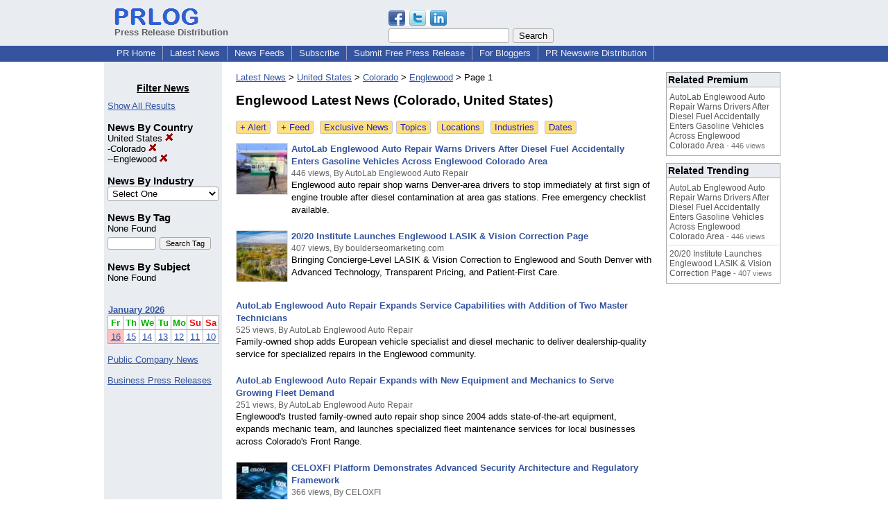

--- FILE ---
content_type: text/html; charset=UTF-8
request_url: https://www.prlog.org/news/us,colorado,englewood/
body_size: 14514
content:
<!DOCTYPE HTML>
<html>
<head>
<meta http-equiv="Content-Type" content="text/html; charset=UTF-8" />
<meta charset="UTF-8">
<title>Englewood - Colorado - United States - Latest News</title>
<meta name="description" content="Englewood Colorado United States news - latest news direct from companies - read online or subscribe to feed or by email - press releases" />
<meta name="keywords" content="Englewood Colorado United States ,press releases,latest news" />
<link rel="canonical" href="https://www.prlog.org/news/" />
<link rel="shortcut icon" href="https://dj5dehgem20mk.cloudfront.net/img/favicon.ico" />
<meta name="viewport" content="width=device-width, initial-scale=1, minimum-scale=0.5, maximum-scale=2, user-scalable=1" />
<meta name="referrer" content="always" />
<link rel="alternate" href="https://www.prlog.org/news/us,colorado,englewood/rss.xml" type="application/rss+xml" title="Englewood - Colorado - United States" />
<style>
html{box-sizing:border-box}
*,*:before,*:after{box-sizing:inherit}
body,div,table,tr,td,th,ul,ol,li,p,a,textarea,input,select{font-family:arial,sans-serif;font-size:13px}
h1,h2,h3,h4{font-family:verdana,arial,tahoma}
h1{font-size:20px;margin:0 0 20px 0}
h2{font-size:17px}
h3{font-size:14px}
h4{font-size:13px}
body{margin:0;padding:0;color:#000000;text-align:center}
img{border:0}
.content{line-height:1.5}
.dt{color:#606060}
.px11{font-size:11px}
.px12{font-size:12px}
.px14{font-size:14px}
.hits{font-size:10px;white-space:nowrap}
.clrd{color:#3454a0}
.clrl{color:#e9edf2}
.bclrd{background:#3454a0}
.bclrl{background:#e9edf2}
.frm{border:1px #3454a0 solid;background:#e9edf2}
.hdn{display:none}
.err{font-weight:bold;color:#a00000;background:#ffe0e0;padding:10px;border:1px solid #a00000}
.cmt{font-size:11px;color:#606060}
a:link{color:#3454a0}
a:visited{color:#6080f0}
a:hover{color:#ff0000}
a:active{color:#3454a0}
td{margin:0;padding:0}
#hdro{background:#e9edf2}
#hdri{width:980px;margin-right:auto;margin-left:auto;text-align:left}
#hdr{height:40px;width:100%}
#hdr td{white-space:nowrap}
.logo{padding:10px 0 10px 13px}
div.logo a{text-decoration:none;color:#606060;font-weight:bold}
#page{width:980px;margin-right:auto;padding-bottom:20px;margin-left:auto;text-align:left;background:#ffffff}
#cd{width:100%;border-collapse:collapse}
.ll,.cc,.rr{vertical-align:top}
.mnuo{background:#3454a0}
.mnui{width:980px;margin-right:auto;margin-left:auto;text-align:left}
.breadcrumb{margin:0 0 15px 0}
.breadcrumb div{display:inline}
div.sm144{text-align:center}
div.sm144 span{padding:0 2px;margin:5px;display:inline-block;border:1px solid #c0c0ff}
input,select,textarea{color:#000;background:#fff;border:1px solid #aaa;border-radius:3px;padding:2px}
select{padding:1px 2px}
button,input[type=button],input[type=submit]{color:#000;background:#f0f0f0;border:1px solid #aaa;border-radius:3px;padding:2px 8px;margin:1px 5px;cursor:pointer}
button:hover,input[type=button]:hover,input[type=submit]:hover{background:#ddd}
button:active,input[type=button]:active,input[type=submit]:active{background:#ddd;padding:2px 7px 2px 9px}
button[disabled]{background:#888}
input[disabled]{background:#eee}
.ttbx{width:100%;border-collapse:collapse;margin:0 0 10px 0}
.ttbx th{background:#e9edf2;font-size:14px;font-weight:bold;text-align:left}
.ttbx td,.ttbx th{border:1px solid #aaa;padding:2px}
.ttbx div{border-top:1px solid #ddd;padding:5px 2px;color:#777;font-size:11px}
.ttbx div:first-child{border:none}
.ttbx a{text-decoration:none;color:#555;font-size:12px}
.ttbx a:hover{color:#f00}
td.ll{width:170px;background:#e9edf2}div.ll{margin:15px 5px}td.cc{width:640px}div.cc{margin:15px 20px}td.rr{width:170px}div.rr{margin:15px 5px 0 0}.lmlbl{font-weight:bold;margin-top:15px;font-size:15px}.lmbox{height:180px;overflow:auto;border:1px solid #a0a0a0;padding:3px;background:#ffffff;line-height:1.4}.lmbox i{font-size:11px;font-style:normal}a.c{font-weight:bold;padding:2px;font-size:14px}.fil{width:100%;text-align:center;font-size:14px;font-weight:bold;margin-bottom:10px}a.lmrem{text-decoration:none;color:#000}.lmhd{font-size:18px;font-weight:bold}.lmsel{width:100%}
.cal td,.cal th{padding:2px 0}
.mcal{width:100%;border-collapse:collapse}
.mcal td,.wday,.wend{padding:2px 0;width:20px;height:16px;text-align:center;background:#ffffff;border:1px solid #aaaaaa}
.wday{color:#00b000}
.wend{color:#f00000}
.mcal .today{background:#ffc0c0}
.pgr{text-align:center;font-size:11pt;display:block}.pgr ul{list-style:none;display:inline;margin:0;padding:0}.pgr li{display:inline;padding:0;margin:0;font-size:11pt}.pgr a,.pgr li.sel{padding:2px 4px;margin:2px}
h1{font-size:19px}
.idx td{padding-bottom:20px;vertical-align:top}.idx{border-collapse:collapse;width:100%;line-height:1.4}.idx img{margin-right:5px;border:1px solid #e0e0e0}.idx .h{font-size:13px;font-weight:bold}.idx .h a{font-size:13px;text-decoration:none}.idx .h a:hover{text-decoration:underline}.idx .m{font-size:12px;color:#606060}.idx .s{}
a.obtn,input.obtn{background:#ffe080;color:#2020c0;border:1px solid #c0c0e0;border-radius:3px;text-decoration:none;margin:0;font-family:arial,sans-serif,verdana,tahoma;padding:1px 5px;font-size:13px;cursor:pointer}
a.obtn:hover,input.obtn:hover{border:1px solid #8080c0}
#smx{padding-top:10px}
#smi{padding-top:2px}
#smx div{display:inline-block;padding-right:5px}
.smf,.sml{padding-top:3px}
.smt{padding-top:2px}
.smg{padding-top:5px}
a.obtn,input.obtn{margin-right:5px}
form.obtn{display:inline;margin:0;padding:0}
table.obtn td{padding-right:3px}
ol.tm1{height:20px;list-style:none;margin:0;padding:0;clear:left;padding-left:13px;width:100%}
ol.tm1 li{background:#e9edf2;float:left;margin:0 1px;padding:0 0 0 10px;border:1px solid #3454a0;border-bottom:none}
ol.tm1 a{background:#e9edf2;color:#3454a0;display:block;float:left;line-height:20px;padding-right:10px;text-decoration:none}
ol.tm1 a:hover{text-decoration:underline}
ol.tm1 li.sel{background:#3454a0}
ol.tm1 li.sel a{background:#3454a0;color:#e9edf2;font-weight:bold}
ol.tm1 li.sel a:hover{text-decoration:none}
ul.tm2{height:1.8em;list-style:none;margin:0;padding:0;clear:left;background:#3454a0;width:100%}
ul.tm2 li{float:left;margin:0 0;padding:2px 2px;border-right:solid #a0a0c0 1px}
ul.tm2 a,ul.tm2 a:visited,ul.tm2 a:hover{color:#e9edf2;display:block;float:left;padding:1px 8px;text-decoration:none}
ul.tm2 a:hover{text-decoration:underline}
ul.tm2 li.sel a{font-weight:bold;text-decoration:none;color:#fff}

</style>
<script>
_d=document;
_w=window;
_e=encodeURIComponent;
function _(a){return(typeof a==="string")?_d.querySelector(a):a}
function _i(j){return _("#"+j)}
function _t(h){return _d.getElementsByTagName(h)}
function xlg(g,b){
var r=new XMLHttpRequest();
r.open('POST','/xlg/'+g,!0);
r.setRequestHeader('Content-type','application/x-www-form-urlencoded');
r.send(b);
}
var _jserr=0;
_w.onerror=function(f,e,a,c,d){
if(e&&_jserr<2&&e.indexOf('prlog')>0&&f.indexOf('ResizeObserver')<0){
_jserr++;
xlg('jserr','P=0&F='+e+':'+a+':'+c+'&M='+f+'&S='+((d&&d.stack)?d.stack:''));
}}
function addref(a,d){
if(a.href.indexOf(d)<0)
a.href+=d;
}
(function(){
var l=_w.location,
h=l.hash,
a=h.split('s=');
if(h.length<2)
return;
l.hash=a[0].substr(1);
if(a.length>1)
xlg('hash','s='+a[1]);
})();
function wo(a,b,c){
var w=_w.open(a,b,c);
if(w)w.focus();
}
function bkmk(){
wo('https://www.prlog.org/share.html#u='+_e(_w.location.href)+'&t='+_e(_d.title));
return !1;
}
function clks(a){
xlg('clksd','u='+_e(a.href));
}
function clkb(a){
xlg('clkbd','u='+_e(a.href));
}
function shownews(e,p,a){
_w.location=p+e.value+a;
}
var smloaded;
function smload(d,c,a,b){
if(smloaded)return;
smloaded=1;
var h='',i=0;
for(;i<b.length;i++){
switch(b[i]){
case 'f':
h+='<td class="smf"><div><iframe src="https://www.facebook.com/plugins/like.php?href='+c+
'&amp;send=false&amp;layout=button_count&amp;width=48&amp;show_faces=false&amp;action=like&amp;colorscheme=light&amp;font&amp;height=21"'+
' scrolling="no" frameborder="0" allowTransparency="true"'+
' style="border:none;overflow:hidden;width:'+(a?87:48)+'px;height:21px"></iframe></div>';
break;
case 't':
h+='<td class="smt"><div><a href="https://twitter.com/share" class="twitter-share-button"'+
' data-url="'+c+'" data-count="'+(a?'horizontal':'none')+'">Tweet</a></div>';
break;
case 'l':
h+='<td class="sml"><div style="height:21px;width:'+(a?128:63)+'px">'+
'<'+'script type="in/share" data-url="'+c+'"'+(a?' data-counter="right"':'')+'><'+'/script></div>';
break;
case 's':
h+='<td class="sms"><div class="st_sharethis_button" displayText="ShareThis"></div>';
break;
}}
function f(g){
var e=_d.createElement('script');
e.async=!0;
e.src='https://'+g;
_t('head')[0].appendChild(e);
}
if(d=_i(d))
d.innerHTML='<table cellpadding=0 cellspacing=0 style="display:inline-block"><tr>'+h+'</tr></table>',
f('ws.sharethis.com/button/buttons.js'),
f('platform.twitter.com/widgets.js'),
f('platform.linkedin.com/in.js');
}
function _sl(i){_w.location=i;return !1}
function h2s(u){
_sl(u.replace(/#/g,'/'));
}

</script>
</head>
<body><div id="hdro"><div id="hdri"><table id="hdr"><tr>
<td><div class="logo"><a href="/"><img src="https://dj5dehgem20mk.cloudfront.net/img/logo-2.png" width="121" height="24" alt="PRLog Press Release Logo"><br>Press Release Distribution</a></div></td>
<td><div class="srch">
<div id="smx"><a href="/share.html" target="_blank" title="Share this page!" onmousedown="smload('smx','http://www.prlog.org/news/us,colorado,englewood/',1,'sftgl');return false;" onclick="return bkmk()"><img src="https://dj5dehgem20mk.cloudfront.net/img/sm84.png" width="84" height="24" alt="Click to Share" id="smi"></a></div><form action="/search.html" id="gcse" style="margin:0;padding:0;display:inline"><input type="text" name="q" size="20" /><input type="submit" value="Search" /></form>&nbsp;</div></td>
</tr></table>
</div></div><div class="mnuo"><div class="mnui"><ul class="tm2"><li><a href="/" style="border:0;margin-left:8px"  onclick="addref(this,'#s=dwhhm')">PR Home</a></li>

<li><a href="/news/"  onclick="addref(this,'#s=dwhln')">Latest News</a></li>

<li><a href="/free-rss-feeds.html"  onclick="addref(this,'#s=dwhfd')">News Feeds</a></li>

<li><a href="/alerts/subscribe.html"  onclick="addref(this,'#s=dwhal')">Subscribe</a></li>

<li><a href="/submit-free-press-release.html"  onclick="addref(this,'#s=dwhfp')">Submit Free Press Release</a></li>

<li><a href="/journalist.html"  onclick="addref(this,'#s=dwhjn')">For Bloggers</a></li>

<li><a href="/pub/prnewswire/"  onclick="addref(this,'#s=dwhpnh')">PR Newswire Distribution</a></li>

</ul></div></div><div id="page"><table id="cd"><tr><td class="ll"></td><td class="cc"></td><td class="rr"></td></tr><tr><td class="ll"><div class="ll"><br><div class="fil"><u>Filter News</u></div><a href="/news/" title="Click to see the index with all filters cleared">Show All Results</a><br>
<div class="lmlbl">News By Country</div><a href="/news/" class="lmrem" title="Click to remove this filter">United States <img src="https://dj5dehgem20mk.cloudfront.net/img/cross.gif" alt="Remove" border="0"></a><br>-<a href="/news/us/" class="lmrem" title="Click to remove this filter">Colorado <img src="https://dj5dehgem20mk.cloudfront.net/img/cross.gif" alt="Remove" border="0"></a><br>--<a href="/news/us,colorado/" class="lmrem" title="Click to remove this filter">Englewood <img src="https://dj5dehgem20mk.cloudfront.net/img/cross.gif" alt="Remove" border="0"></a><br>
<div class="lmlbl">News By Industry</div><select class="lmsel" onchange="shownews(this,'/news/us,colorado,englewood/ind/','/')" title="Click on an option to filter or browse by that option"><option>Select One</option><option value="accounting">Accounting</option><option value="advertising">Advertising</option><option value="aerospace">Aerospace</option><option value="automotive">Automotive</option><option value="banking">Banking</option><option value="business">Business</option><option value="computers">Computers</option><option value="construction">Construction</option><option value="consumer">Consumer</option><option value="education">Education</option><option value="energy">Energy</option><option value="entertainment">Entertainment</option><option value="environment">Environment</option><option value="event">Event</option><option value="financial">Financial</option><option value="government">Government</option><option value="health">Health</option><option value="home">Home</option><option value="information-technology">Information technology</option><option value="internet">Internet</option><option value="legal">Legal</option><option value="lifestyle">Lifestyle</option><option value="marketing">Marketing</option><option value="medical">Medical</option><option value="non-profit">Non-profit</option><option value="pets">Pets</option><option value="real-estate">Real Estate</option><option value="services">Services</option><option value="shopping">Shopping</option><option value="software">Software</option><option value="technology">Technology</option><option value="telecom">Telecom</option><option value="tourism">Tourism</option><option value="transportation">Transportation</option><option value="travel">Travel</option></select>
<div class="lmlbl">News By Tag</div>None Found<br><form method="get"><input type="text" name="tag" maxlength=20 style="width:70px;margin-top:5px;font-size:11px"><input type="submit" value="Search Tag" style="font-size:11px"></form>
<div class="lmlbl">News By Subject</div>None Found<br>
<br><br><table class="mcal">
<tr class="lbl"><th colspan=7><a href="javascript:h2s('#news#2026#202601#')">January 2026</a></th></tr>
<tr><th class="wday">Fr</th><th class="wday">Th</th><th class="wday">We</th><th class="wday">Tu</th><th class="wday">Mo</th><th class="wend">Su</th><th class="wend">Sa</th></tr>
<tr><td class="today"><a href="/news/2026/20260116/">16</a></td><td><a href="/news/2026/20260115/">15</a></td><td><a href="/news/2026/20260114/">14</a></td><td><a href="/news/2026/20260113/">13</a></td><td><a href="/news/2026/20260112/">12</a></td><td><a href="/news/2026/20260111/">11</a></td><td><a href="/news/2026/20260110/">10</a></td></tr>
</table>
<br><a href="/news/ptc/">Public Company News</a><br><br><a href="/news/gnews/">Business Press Releases</a><br></div></td><td class="cc"><div class="cc"><div class="breadcrumb"><div itemscope itemtype="http://data-vocabulary.org/Breadcrumb"><a href="/news/" itemprop="url"><span itemprop="title">Latest News</span></a>  &gt; </div><div itemscope itemtype="http://data-vocabulary.org/Breadcrumb"><a href="/us/" itemprop="url"><span itemprop="title">United States</span></a>  &gt; </div><div itemscope itemtype="http://data-vocabulary.org/Breadcrumb"><a href="/us,colorado/" itemprop="url"><span itemprop="title">Colorado</span></a>  &gt; </div><div itemscope itemtype="http://data-vocabulary.org/Breadcrumb"><a href="/us,colorado,englewood/" itemprop="url"><span itemprop="title">Englewood</span></a>  &gt; </div><div itemscope itemtype="http://data-vocabulary.org/Breadcrumb"><span itemprop="title">Page 1</span></div></div><h1>Englewood Latest News (Colorado, United States)</h1><form id="emlalert" method="post" class="obtn" action="/alerts/subscribe.html"><input type="hidden" name="q" value="news/us,colorado,englewood"><a href="#" onclick="document.getElementById('emlalert').submit();return false;" class="obtn" title="Subscribe to Englewood - Colorado - United States Email Alert">+ Alert</a></form> <a href="https://www.prlog.org/news/us,colorado,englewood/rss.xml" title="Subscribe to Englewood - Colorado - United States News Feed" class="obtn">+ Feed</a> <form id="btnexcl" method="post" class="obtn"><input type="hidden" name="exclusive" value="1"><a href="#" onclick="document.getElementById('btnexcl').submit();return false" class="obtn">Exclusive News</a></form><a href="/news/tag.html" class="obtn">Topics</a> <a href="/news/location.html" class="obtn">Locations</a> <a href="/news/industry.html" class="obtn">Industries</a> <a href="/news/2026/20260116/" class="obtn">Dates</a><br><br><table class="idx">
<tr><td><a href="/13120882-autolab-englewood-auto-repair-warns-drivers-after-diesel-fuel-accidentally-enters-gasoline-vehicles-across-englewood-colorado-area.html" target="_blank"><img alt="13120882" width=75 height=75 src="[data-uri]"></a></td><td><div class="h"><a href="/13120882-autolab-englewood-auto-repair-warns-drivers-after-diesel-fuel-accidentally-enters-gasoline-vehicles-across-englewood-colorado-area.html">AutoLab Englewood Auto Repair Warns Drivers After Diesel Fuel Accidentally Enters Gasoline Vehicles Across Englewood Colorado Area</a></div><div class="m">446 views, By AutoLab Englewood Auto Repair</div><div class="s">Englewood auto repair shop warns Denver-area drivers to stop immediately at first sign of engine trouble after diesel contamination at area gas stations. Free emergency checklist available.</div>
<tr><td><a href="/13119918-2020-institute-launches-englewood-lasik-vision-correction-page.html" target="_blank"><img alt="13119918" width=75 height=75 src="[data-uri]"></a></td><td><div class="h"><a href="/13119918-2020-institute-launches-englewood-lasik-vision-correction-page.html">20/20 Institute Launches Englewood LASIK & Vision Correction Page</a></div><div class="m">407 views, By boulderseomarketing.com</div><div class="s">Bringing Concierge-Level LASIK & Vision Correction to Englewood and South Denver with Advanced Technology, Transparent Pricing, and Patient-First Care.</div>
<tr><td colspan=2><div class="h"><a href="/13115869-autolab-englewood-auto-repair-expands-service-capabilities-with-addition-of-two-master-technicians.html">AutoLab Englewood Auto Repair Expands Service Capabilities with Addition of Two Master Technicians</a></div><div class="m">525 views, By AutoLab Englewood Auto Repair</div><div class="s">Family-owned shop adds European vehicle specialist and diesel mechanic to deliver dealership-quality service for specialized repairs in the Englewood community.</div>
<tr><td colspan=2><div class="h"><a href="/13102245-autolab-englewood-auto-repair-expands-with-new-equipment-and-mechanics-to-serve-growing-fleet-demand.html">AutoLab Englewood Auto Repair Expands with New Equipment and Mechanics to Serve Growing Fleet Demand</a></div><div class="m">251 views, By AutoLab Englewood Auto Repair</div><div class="s">Englewood's trusted family-owned auto repair shop since 2004 adds state-of-the-art equipment, expands mechanic team, and launches specialized fleet maintenance services for local businesses across Colorado's Front Range.</div>
<tr><td><a href="/13099847-celoxfi-platform-demonstrates-advanced-security-architecture-and-regulatory-framework.html" target="_blank"><img alt="13099847" width=75 height=75 src="[data-uri]"></a></td><td><div class="h"><a href="/13099847-celoxfi-platform-demonstrates-advanced-security-architecture-and-regulatory-framework.html">CELOXFI Platform Demonstrates Advanced Security Architecture and Regulatory Framework</a></div><div class="m">366 views, By CELOXFI</div><div class="s">Multi-Layered Protection System Safeguards Digital Asset Trading Operations</div>
<tr><td colspan=2><div class="h"><a href="/13073236-ilending-appoints-director-of-lender-relations-to-strengthen-credit-union-partnership.html">iLending Appoints Director of Lender Relations to Strengthen Credit Union Partnership</a></div><div class="m">418 views, By iLending</div><div class="s">iLending Appoints Cedric Moore as Director of Lender Relations to Strengthen Credit Union Partnerships Amidst $1.7 Trillion Auto Refinance Opportunity</div>
<tr><td colspan=2><div class="h"><a href="/13021239-autovisions-provides-even-better-auto-service-with-new-website.html">Autovisions Provides Even Better Auto Service with New Website</a></div><div class="m">670 views, By Autovisions</div><div class="s">Autovisions customers can soon find it even easier to schedule their auto repair needs through a new website coming soon</div>
</table>
<br><span style="font-size:10px;color:#808080">Page updated every 30 minutes</span><script>
google_analytics_domain_name=".prlog.org";
(function(i,s,o,g,r,a,m){i['GoogleAnalyticsObject']=r;i[r]=i[r]||function(){
(i[r].q=i[r].q||[]).push(arguments)},i[r].l=1*new Date();a=s.createElement(o),
m=s.getElementsByTagName(o)[0];a.async=1;a.src=g;m.parentNode.insertBefore(a,m)
})(window,document,'script','//www.google-analytics.com/analytics.js','ga');
ga('create', 'UA-3895063-1', 'auto');
ga('send', 'pageview');
</script>
</div></td><td class="rr"><div class="rr"><table class="ttbx"><tr><th>Related Premium</th></tr><tr><td>
<div><a href="https://www.prlog.org/13120882-autolab-englewood-auto-repair-warns-drivers-after-diesel-fuel-accidentally-enters-gasoline-vehicles-across-englewood-colorado-area.html.html"  onclick="addref(this,'#s=dirppb')">AutoLab Englewood Auto Repair Warns Drivers After Diesel Fuel Accidentally Enters Gasoline Vehicles Across Englewood Colorado Area</a> - 446 views</div>
</td></tr></table>
<table class="ttbx"><tr><th>Related Trending</th></tr><tr><td>
<div><a href="https://www.prlog.org/13120882-autolab-englewood-auto-repair-warns-drivers-after-diesel-fuel-accidentally-enters-gasoline-vehicles-across-englewood-colorado-area.html.html"  onclick="addref(this,'#s=dirrhb')">AutoLab Englewood Auto Repair Warns Drivers After Diesel Fuel Accidentally Enters Gasoline Vehicles Across Englewood Colorado Area</a> - 446 views</div>
<div><a href="https://www.prlog.org/13119918-2020-institute-launches-englewood-lasik-vision-correction-page.html.html"  onclick="addref(this,'#s=dirrhb')">20/20 Institute Launches Englewood LASIK &amp; Vision Correction Page</a> - 407 views</div>
</td></tr></table>
</div></td></tr></table>
<br><br>

</div>
<div class="mnuo"><div class="mnui"><ul class="tm2"><li><a href="/sitemap.html" style="border:0;margin-left:8px">SiteMap</a></li>

<li><a href="/contact.html" target="_blank">Contact PRLog</a></li>

<li><a href="https://www.prlog.org/static/privacy.html" target="_blank">Privacy Policy</a></li>

<li><a href="https://www.prlog.org/static/tos.html" target="_blank">Terms of Service</a></li>

<li><a href="/static/copyright.html" target="_blank">Copyright Notice</a></li>

<li><a href="/static/about.html" target="_blank">About</a></li>

<li><a href="/static/advertise.html" target="_blank">Advertise</a></li>

</ul></div></div><div style="text-align:center" onmousedown="smload('smx2','https://www.prlog.org',1,'sftgl');return false;"><div style="margin-top:10px"><b>Like PRLog</b>?</div><div style="margin-top:6px" id="smx2"><div class="sm144"><span>9K</span><span>2K</span><span>1K</span></div><a href="/share.html" target="_blank" title="Share this page!"><img src="https://dj5dehgem20mk.cloudfront.net/img/sm84.png" width="84" height="24" alt="Click to Share"></a></div><br><br></div></body>
</html>
